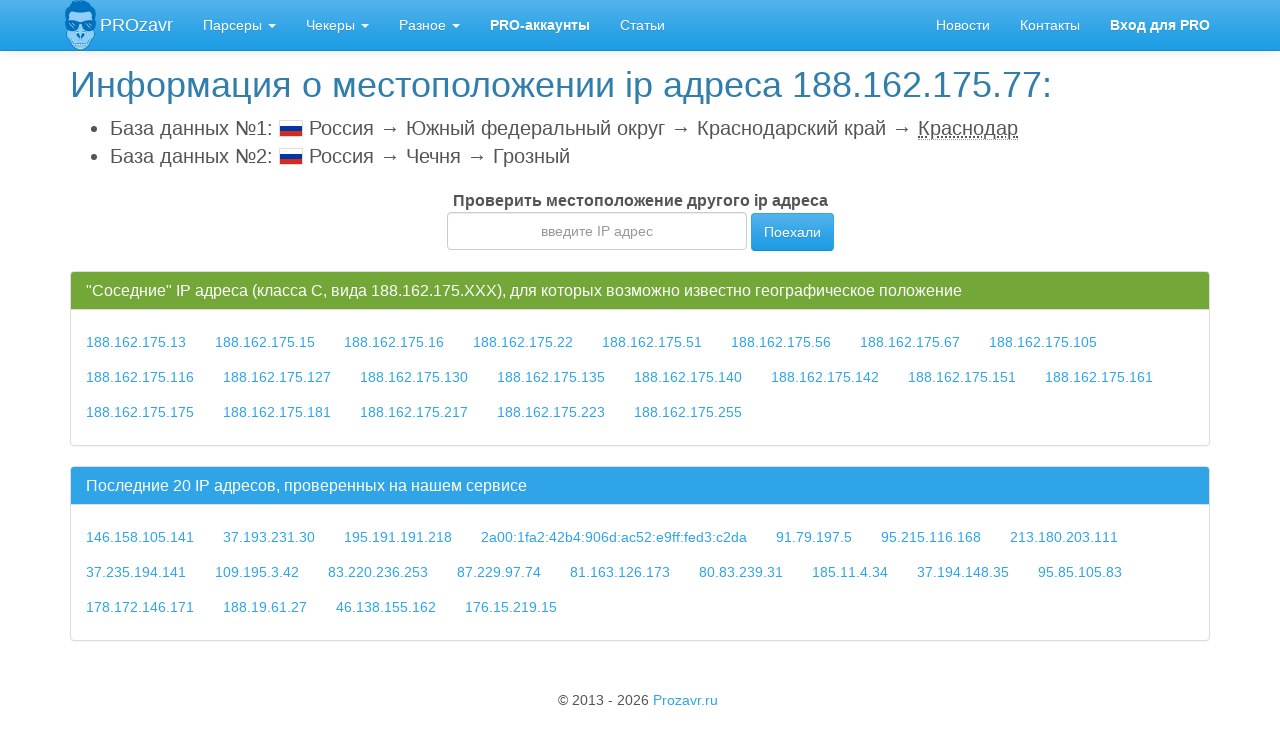

--- FILE ---
content_type: text/html
request_url: https://prozavr.ru/tools/uznat_ip_adres/188.162.175.77.html
body_size: 16200
content:
<!DOCTYPE html>
<html lang="ru">
<head>
<meta http-equiv="content-type" content="text/html; charset=UTF-8">
<meta charset="UTF-8">
<base href="https://prozavr.ru/">
<meta name="yandex" content="none" />
<title>IP адрес 188.162.175.77 | Информация о местоположении ip 188.162.175.77</title>
<meta name="description" content="Информация о географическом местоположении ip адреса 188.162.175.77">
<meta name="viewport" content="width=device-width, initial-scale=1">
<meta http-equiv="X-UA-Compatible" content="IE=edge">
<link rel="alternate" href="news.xml" type="application/rss+xml" title="Новости и обновления сервисов PROzavr.ru">
<link rel="icon" href="favicon.ico" type="image/x-icon">
<link rel="shortcut icon" href="favicon.ico" type="image/x-icon">
<link rel="stylesheet" href="images/bootstrap.css" media="screen">
<link rel="stylesheet" href="images/bootswatch.css">
<script src="images/jquery.min.js"></script>
<script src="images/bootstrap.js"></script>
<script src="images/bootswatch.js"></script>
<script type="text/javascript">
jQuery(document).ready(function($){
	$('#show_login_form').click(function(){$('.modal').show();});
	$('.show_login_form').click(function(){$('.modal').show();});
	$('#hide_login_form').click(function(){$('.modal').hide();});
	$('#hide_login_form2').click(function(){$('.modal').hide();});
});
</script>
<script type="text/javascript">
function disable_button(hide_id, show_id)
	{
		if (hide_id === undefined)
			{
				hide_id = 'id_button';
			}
		
		if (show_id === undefined)
			{
				show_id = 'id_button2';
			}
		
		document.getElementById(hide_id).style.display = 'none';
		document.getElementById(show_id).style.display = 'inline';
	}
</script>
<script>window.yaContextCb=window.yaContextCb||[]</script>
<script src="https://yandex.ru/ads/system/context.js" async></script>
<!-- Yandex.RTB R-A-1680579-20 -->
				<script>window.yaContextCb.push(()=>{
				  Ya.Context.AdvManager.render({
					type: 'fullscreen',
					blockId: 'R-A-1680579-20',
					statId: 0,
				  })
				})</script>
				
</head>
<body>
<script type="text/javascript">if((self.parent&&!(self.parent===self))&&(self.parent.frames.length!=0)){self.parent.location=document.location}</script>
<div id="modal" class="modal">
	<div class="modal-dialog">
		<div class="modal-content">
			<div class="modal-header">
				<button id="hide_login_form" type="button" class="close" data-dismiss="modal" aria-hidden="true">×</button>
				<h4 class="modal-title">Вход в аккаунт</h4>
			</div>
			<div class="modal-body" style="padding-bottom:2px;">
				<form action="pro/login/" method="POST">
					<p align="center">
					<input class="form-control" style="display:inline;width:auto;" placeholder="e-mail" name="email" type="email">
					<input class="form-control" style="display:inline;width:auto;" placeholder="пароль" name="pass" type="password">
					<button class="btn btn-primary" style="margin-bottom:2px;">войти</button>
					</p>
				</form>
				<p><b>Забыли пароль?</b> Воспользуйтесь <a href="pro/lostpassword/">восстановлением&nbsp;пароля</a>.</p>
				<p><b>Нет аккаунта?</b> Пожалуйста, <a href="pro/registration/">зарегистрируйтесь</a>.</p>
			</div>
			<div class="modal-footer">
				<button type="button" class="btn btn-default" data-dismiss="modal" id="hide_login_form2">Закрыть</button>
			</div>
		</div>
	</div>
</div><!--modal-->

<div class="navbar navbar-default navbar-fixed-top">
	<div class="container">
		<div class="navbar-header">
			<a href="https://prozavr.ru/" class="navbar-brand" style="background:url('images/logo_prozavr.png') 10px no-repeat;padding-left:45px;background-size:contain;" title="Основной сервис - проверка наличия указанных ссылок и их свойств">PROzavr</a>
			<button class="navbar-toggle" type="button" data-toggle="collapse" data-target="#navbar-main">
				<span class="icon-bar"></span>
				<span class="icon-bar"></span>
				<span class="icon-bar"></span>
			</button>
		</div>
		<div class="navbar-collapse collapse" id="navbar-main">
			<ul class="nav navbar-nav">
				<li class="dropdown">
					<a class="dropdown-toggle" data-toggle="dropdown" href="#" id="themes">Парсеры <span class="caret"></span></a>
					<ul class="dropdown-menu" aria-labelledby="themes">
						<li><a href="tools/parser_title_description.php" title="Парсер заголовков (тег &lt;title&gt;), описаний (мета тег description) и ключевых слов сайтов (мета тег keywords и теги &lt;h1&gt;, &lt;h2&gt;, &lt;h3&gt;)">Парсер заголовков, описаний и ключевиков сайтов</a></li>
						<li class="divider"></li>
						<li><a href="tools/parser_kartinok.php" title="Парсер картинок с сайтов, сервисов Пинтерест, Вконтакте, Google.Images, Яндекс.Картинки и т.п.">Парсер картинок с сайтов</a></li>
						<li class="divider"></li>
						<li><a href="tools/podbor_tegov_youtube.php">Подбор ключевых слов (тегов) для Ютуба</a></li>
						<li class="divider"></li>
						<li><a href="tools/skachat_oblogku_youtube.php">Скачивание превью картинок Ютуб видео и каналов</a></li>
					</ul>
				</li>
				<li class="dropdown">
					<a class="dropdown-toggle" data-toggle="dropdown" href="#" id="download">Чекеры <span class="caret"></span></a>
					<ul class="dropdown-menu" aria-labelledby="download">
						<li><a href="https://prozavr.ru/">Массовая проверка наличия ссылок</a></li>
						<li class="divider"></li>
						<li><a href="tools/proverka_otveta_servera.php">Массовая проверка ответа сервера</a></li>
						<li class="divider"></li>
						<li><a href="tools/massovaya_proverka_domenov.php">Массовая проверка доменов на занятость</a></li>
						<li class="divider"></li>
						<li><a href="tools/poseshaemost_saitov.php">Проверка посещаемости сайтов</a></li>
						<li class="divider"></li>
						<li><a href="tools/massovaya_proverka_iks.php">Проверить Яндекс <abbr title="Индекс качества сайта">ИКС</abbr> сайтов</a></li>
						<li class="divider"></li>
						<li><a href="tools/ip_adres_saita.php">Массовое определение ip сайтов</a></li>
					</ul>
				</li>
				<li class="dropdown">
					<a class="dropdown-toggle" data-toggle="dropdown" href="#" id="download">Разное <span class="caret"></span></a>
					<ul class="dropdown-menu" aria-labelledby="download">
						<li><a href="tools/obrabotka_strok.php" title="удаление дублей/пустых строк, перемешивание и т.п.">Онлайн обработка текстовых строк</a></li>
						<li class="divider"></li>
						<li><a href="tools/rasshifrovka-korotkih-ssilok.php">Расшифровка коротких ссылок</a></li>
						<li class="divider"></li>
						<li><a href="tools/generator_parolei.php">Генератор паролей</a></li>
						<li class="divider"></li>
						<li><a href="tools/generator_sluchainih_chisel.php">Генератор случайных чисел</a></li>
						<li class="divider"></li>
						<li><a href="tools/ip_kalkulyator.php">Калькулятор IP подсетей</a></li>
						<li class="divider"></li>
						<li><a href="tools/uznat_ip_adres.php" title="+ кнопка-информер IP адреса">Информация об IP адресе</a></li>
						<li class="divider"></li>
						<li><a href="tools/">Список всех сервисов</a></li>
					</ul>
				</li>
				
				<li>
					<a href="pro/"><b>PRO-аккаунты</b></a>
				</li>
				
				<li class="hide1000">
					<a href="info/">Статьи</a>
				</li>
			</ul>
			<ul class="nav navbar-nav navbar-right">
				<li class="hide1000"><a href="news/">Новости</a></li>
				<li class="hide1000"><a href="contacts/">Контакты</a></li>
			
				<li><a href="pro/login/" id="show_login_form" onclick="return false;"><b>Вход для PRO</b></a></li>
			
			</ul>
		</div>
	</div>
</div><!--navbar-->

<div class="container">
	<div class="page-header" id="banner" style="margin-top:10px;">
		<div class="row">
			<!--
			<div class="col-lg-12" style="border:1px solid black">
			-->
			<div class="col-lg-12">
				<div style="margin-top:5px;">
								<!-- Yandex.Metrika counter -->
								<script type="text/javascript" >
								   (function(m,e,t,r,i,k,a){m[i]=m[i]||function(){(m[i].a=m[i].a||[]).push(arguments)};
								   m[i].l=1*new Date();k=e.createElement(t),a=e.getElementsByTagName(t)[0],k.async=1,k.src=r,a.parentNode.insertBefore(k,a)})
								   (window, document, "script", "https://mc.yandex.ru/metrika/tag.js", "ym");

								   ym(25782248, "init", {
										clickmap:true,
										trackLinks:true,
										accurateTrackBounce:true,
										webvisor:true
								   });
								</script>
								<noscript><div><img src="https://mc.yandex.ru/watch/25782248" style="position:absolute; left:-9999px;" alt="" /></div></noscript>
								<!-- /Yandex.Metrika counter -->
				</div>
				<div id="content" align="left">
	<h1 style="word-wrap:break-word;">Информация о местоположении ip адреса 188.162.175.77:</h1><div style="margin:0;margin-top:10px;font-size:20px;"><ul><li>База данных №1: <img alt="Флаг RU" src="tools/uznat_ip_adres/flags/RU.png" style="border:1px solid #dddddd;vertical-align:middle;margin-top:-2px;"> Россия &rarr; Южный федеральный округ &rarr; Краснодарский край &rarr; <abbr title="Координаты: широта - 45.042149, долгота - 38.980640. Внимание! Это примерные координаты всего НАСЕЛЕННОГО ПУНКТА, а не какого-то конкретного пользователя указанного IP адреса!">Краснодар</abbr></li><li>База данных №2: <img alt="Флаг RU" src="tools/uznat_ip_adres/flags/RU.png" style="border:1px solid #dddddd;vertical-align:middle;margin-top:-2px;"> Россия &rarr; Чечня &rarr; Грозный</li></ul></div>
				<div style="margin:20px 0;width:100%;max-height:280px;">
				<!-- Yandex.RTB R-A-1680579-9 -->
				<div id="yandex_rtb_R-A-1680579-9"></div>
				<script>window.yaContextCb.push(()=>{
				  Ya.Context.AdvManager.render({
					renderTo: 'yandex_rtb_R-A-1680579-9',
					blockId: 'R-A-1680579-9',
					statId: 0,
				  })
				})</script>
				</div>
				
<form method="POST" action="tools/uznat_ip_adres.php" style="margin:0;" onsubmit="disable_button();">
<p style="margin:0;margin-top:15px;font-size:16px;" align="center"><b>Проверить местоположение другого ip адреса</b></p>
<p style="text-align:center;"><input class="form-control" style="width:80%;max-width:300px;display:inline;text-align:center;" type="text" name="ip" size="46" maxlength="40" placeholder="введите IP адрес">
<button class="btn btn-primary" id="id_button" style="margin-top:-1px;">Поехали</button><button class="btn btn-primary" id="id_button2" style="display:none;margin-top:-1px;" disabled><img src="images/loading.gif" style="vertical-align:middle;"> пожалуйста, подождите...</button></p>
</form>
				<div class="panel panel-success" style="margin-top:20px;">
					<div class="panel-heading">
						<h3 class="panel-title">"Соседние" IP адреса (класса C, вида 188.162.175.XXX), для которых возможно известно географическое положение</h3>
					</div>
					<div class="panel-body" style="line-height:2.5;word-spacing:25px;">
						<a href="tools/uznat_ip_adres/188.162.175.13.html">188.162.175.13</a> <a href="tools/uznat_ip_adres/188.162.175.15.html">188.162.175.15</a> <a href="tools/uznat_ip_adres/188.162.175.16.html">188.162.175.16</a> <a href="tools/uznat_ip_adres/188.162.175.22.html">188.162.175.22</a> <a href="tools/uznat_ip_adres/188.162.175.51.html">188.162.175.51</a> <a href="tools/uznat_ip_adres/188.162.175.56.html">188.162.175.56</a> <a href="tools/uznat_ip_adres/188.162.175.67.html">188.162.175.67</a> <a href="tools/uznat_ip_adres/188.162.175.105.html">188.162.175.105</a> <a href="tools/uznat_ip_adres/188.162.175.116.html">188.162.175.116</a> <a href="tools/uznat_ip_adres/188.162.175.127.html">188.162.175.127</a> <a href="tools/uznat_ip_adres/188.162.175.130.html">188.162.175.130</a> <a href="tools/uznat_ip_adres/188.162.175.135.html">188.162.175.135</a> <a href="tools/uznat_ip_adres/188.162.175.140.html">188.162.175.140</a> <a href="tools/uznat_ip_adres/188.162.175.142.html">188.162.175.142</a> <a href="tools/uznat_ip_adres/188.162.175.151.html">188.162.175.151</a> <a href="tools/uznat_ip_adres/188.162.175.161.html">188.162.175.161</a> <a href="tools/uznat_ip_adres/188.162.175.175.html">188.162.175.175</a> <a href="tools/uznat_ip_adres/188.162.175.181.html">188.162.175.181</a> <a href="tools/uznat_ip_adres/188.162.175.217.html">188.162.175.217</a> <a href="tools/uznat_ip_adres/188.162.175.223.html">188.162.175.223</a> <a href="tools/uznat_ip_adres/188.162.175.255.html">188.162.175.255</a>
					</div>
				</div>
				
<div class="panel panel-primary" style="margin-top:20px;">
	<div class="panel-heading">
		<h3 class="panel-title">Последние 20 IP адресов, проверенных на нашем сервисе</h3>
	</div>
	<div class="panel-body" style="line-height:2.5;word-spacing:25px;">
		<a href="tools/uznat_ip_adres/146.158.105.141.html">146.158.105.141</a> <a href="tools/uznat_ip_adres/37.193.231.30.html">37.193.231.30</a> <a href="tools/uznat_ip_adres/195.191.191.218.html">195.191.191.218</a> <a href="tools/uznat_ip_adres/2A00_1FA2_42B4_906D_AC52_E9FF_FED3_C2DA.html">2a00:1fa2:42b4:906d:ac52:e9ff:fed3:c2da</a> <a href="tools/uznat_ip_adres/91.79.197.5.html">91.79.197.5</a> <a href="tools/uznat_ip_adres/95.215.116.168.html">95.215.116.168</a> <a href="tools/uznat_ip_adres/213.180.203.111.html">213.180.203.111</a> <a href="tools/uznat_ip_adres/37.235.194.141.html">37.235.194.141</a> <a href="tools/uznat_ip_adres/109.195.3.42.html">109.195.3.42</a> <a href="tools/uznat_ip_adres/83.220.236.253.html">83.220.236.253</a> <a href="tools/uznat_ip_adres/87.229.97.74.html">87.229.97.74</a> <a href="tools/uznat_ip_adres/81.163.126.173.html">81.163.126.173</a> <a href="tools/uznat_ip_adres/80.83.239.31.html">80.83.239.31</a> <a href="tools/uznat_ip_adres/185.11.4.34.html">185.11.4.34</a> <a href="tools/uznat_ip_adres/37.194.148.35.html">37.194.148.35</a> <a href="tools/uznat_ip_adres/95.85.105.83.html">95.85.105.83</a> <a href="tools/uznat_ip_adres/178.172.146.171.html">178.172.146.171</a> <a href="tools/uznat_ip_adres/188.19.61.27.html">188.19.61.27</a> <a href="tools/uznat_ip_adres/46.138.155.162.html">46.138.155.162</a> <a href="tools/uznat_ip_adres/176.15.219.15.html">176.15.219.15</a> 
	</div>
</div>

				</div><!--content-->
			</div><!--col-->
		</div><!--row-->
	</div><!--page-header-->
	
	<footer>
		<div class="row">
			<div class="col-lg-12" style="text-align:center;">
				
				<p>&copy; 2013 - 2026 <a href="https://prozavr.ru/" target="_blank">Prozavr.ru</a>
		<!--LiveInternet counter--><script type="text/javascript"><!--
		document.write("<img src='//counter.yadro.ru/hit?t38.1;r"+
		escape(document.referrer)+((typeof(screen)=="undefined")?"":
		";s"+screen.width+"*"+screen.height+"*"+(screen.colorDepth?
		screen.colorDepth:screen.pixelDepth))+";u"+escape(document.URL)+
		";"+Math.random()+
		"'"+
		"border='0' width='1' height='1'>")
		//--></script><!--/LiveInternet--></p>
			</div>
		</div>
	</footer>
</div><!--container-->

</body>
</html>
